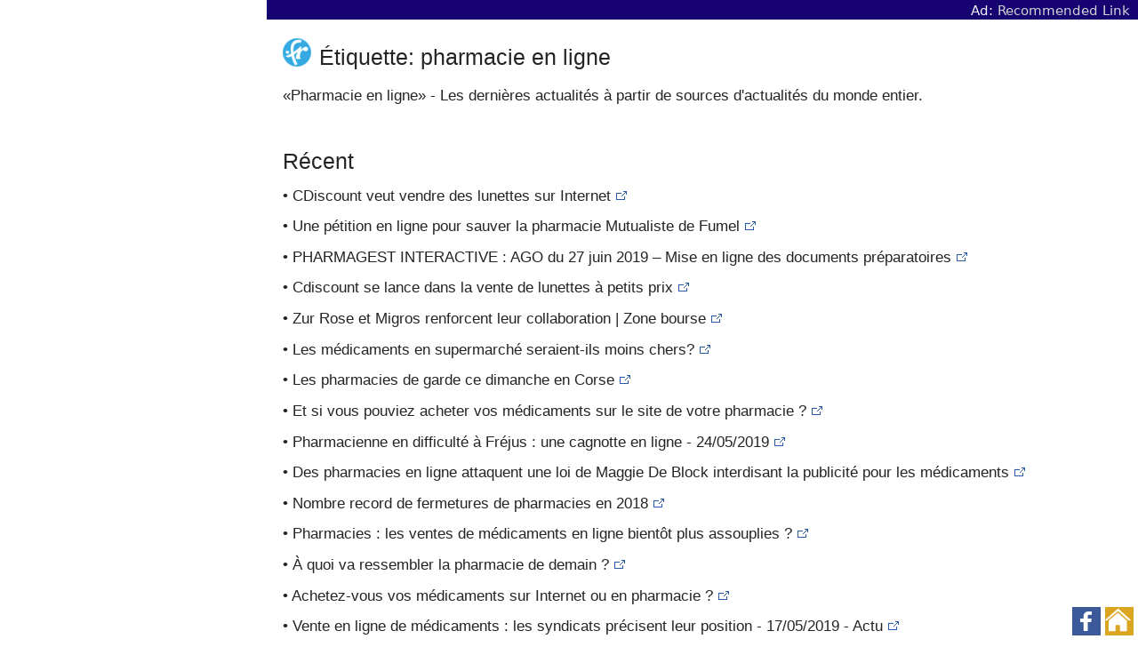

--- FILE ---
content_type: text/html; charset=UTF-8
request_url: https://jaxcy.com/Etiquettes/030
body_size: 7344
content:
<!DOCTYPE html><html lang="fr"><head><meta charset="utf-8"><!--[if (IE)&(gt IE 8)]><meta http-equiv="X-UA-Compatible" content="IE=Edge" /><![endif]-->
<meta name="viewport" content="width=device-width, initial-scale=1.0">
<title>Étiquette: pharmacie en ligne - Actualités recommandées</title>
<link rel="canonical" href="https://jaxcy.com/" /><meta property="og:url" content="https://jaxcy.com/" /><link rel="icon" href="/favicon.ico"><link rel="apple-touch-icon" href="/apple-touch-icon.png">
<meta name="description" content="&#171;Pharmacie en ligne&#187; - Les dernières actualités à partir de sources d&#39;actualités du monde entier.">
<meta name="keywords" content="Jaxcy.com, actualités, pharmacie en ligne">
<style>/* 2016-06-10 */ body { display: block; margin: 0; padding: 0; font-family: 'Segoe UI', Tahoma, sans-serif; font-size: 1.08em; color: #242424; } .row { margin: 0; padding: 0; clear: both; } .content { margin: 0; padding: 9px 9px 9px 18px; } .nocontent { margin: 0; padding: 0; } .col3 { min-width: 270px; position: relative; float: left; } #sideleft { margin: 18px 0 0 0; padding: 0; position: absolute; top: 0; left: 0; z-index: 2147483646; min-height:600px; text-align: left; } #bgsideleft { margin: 18px 0 0 0; padding: 0; position: absolute; top: 0; left: 0; z-index: 2147483647; min-height:600px; text-align: left; } #extlink { font-size: 0.9em; line-height: 1.26em; } @media (min-width: 909px) { body { margin-left: 160px; } #sideleft { width: 160px; display: block; visibility: visible; } } @media (max-width: 908px) { #sideleft { display: none; visibility: hidden; } } @media (min-width: 1054px) { body { margin-left: 300px } #bgsideleft { width: 300px; display: block; visibility: visible; } #sideleft { display: none; visibility: hidden; } } @media (max-width: 1053px) { #bgsideleft { display: none; visibility: hidden; } } .clrb { clear: both; } .bgmidnav { width: 97%; margin: 0; padding: 18px 0 0 9px; text-align: center; min-width: 300px; min-height: 126px; } .midnav { width: 97%; margin: 0; padding: 18px 0 0 9px; text-align: center; min-width: 300px; min-height: 126px; } p { -webkit-margin-before: 0.5em; margin-top: 0.5em; } a { color: #4848E1; text-decoration: none; } h1, h2 { display: block; margin: 0; padding: 0; font-size: 1.44em; font-weight: normal; } h1 img { vertical-align: baseline; margin: 0 9px -2px 0; padding: 0; } .newsinfo h2 { font-size: 1.17em; font-weight: normal; } h3 { display: block; margin: 0; padding: 0; font-size: 1.26em; font-weight: normal; } h4, h5 { display: block; margin: 0; padding: 0; font-size: 1.08em; font-weight: normal; } h1, h2, h3 { -webkit-margin-before: 0.5em; margin-top: 0.5em; } .ali, li a { line-height: 1.8; } ul.a:hover, ul.li.a:hover, a:hover { color: yellowgreen; } ul.a:visited, ul.li.a:visited, a:visited { color: yellowgreen; } ul { list-style-type: disc; -webkit-padding-start: 1.08em; } ul h1, ul h2, ul h3, ul h4, ul h5 { -webkit-margin-before: 0; margin-top: 0; } .msg { background-color: #FCB4BD; } .footer { font-size: 90%; } * { word-wrap: break-word; -webkit-margin-before: 0; -webkit-margin-after: 0; -webkit-margin-start: 0; -webkit-margin-end: 0; } .rnewstitles h3 { font-size: 1.08em; } .rnewsimgs { max-width: 711px; } .rnewsimg{ margin: 0; margin-top: 0; margin-bottom: 0; margin-left: 0; margin-right: 0; padding: 0; padding-top: 0; padding-bottom: 0; padding-left: 0; padding-right: 0; } .rnewsimgs img{ padding: 0; padding-top: 0; padding-bottom: 0; padding-left: 0; padding-right: 0; margin: 0; margin-top: 5px; margin-bottom: 0; margin-left: 0; margin-right: 5px; -webkit-margin-before: 5px; -webkit-margin-end: 5px; width: 72px; max-height: 72px; display: inline; float: none !important; border: 1px solid #EAFCFC; border-color: #EAFCFC; border-width: 1px; } .rnewsimgs a, .rnewsimgs a:link, .rnewsimgs a:hover, .rnewsimgs a:visited {display: inline; text-align: left; text-decoration: none; text-shadow: none; text-transform: uppercase; letter-spacing: 0px; border: none; padding: 0; padding-top: 0; padding-bottom: 0; padding-left: 0; padding-right: 0; margin: 0; margin-top: 0; margin-bottom: 0; margin-left: 0; margin-right: 0; } input[type=checkbox] { transform: scale(1.3); -webkit-transform: scale(1.3); }

#topnav { margin: 0 auto; padding: 27px 0 9px 0; position: relative; z-index: 2147483647; text-align: center; }
@media (min-width: 909px) {
	#topnav { display: none; visibility: hidden; height: 1px;}
}
@media (max-width: 908px) {
	h1 { padding-top: 0.45em; }
	#topnav { display: block; visibility: visible; max-height: 108px;}
}

#search-box { position: relative; width: 100%; margin: 20px 0; max-width: 720px; min-width: 270px; } #search-form { height: 40px; border: 1px solid #999; -webkit-border-radius: 5px; -moz-border-radius: 5px; border-radius: 5px; background-color: #fff; overflow: hidden; } #search-text { font-size: 1.08em; color: #ddd; border-width: 0; background: transparent; } #search-box input[type="text"] { width: 90%; padding: 9px 0 7px 7px; color: #242424; outline: none; } #search-button { position: absolute; top: 0; right: 0; height: 42px; width: 90px; font-size: 1.26em; color: #fff; text-align: center; /*line-height: 42px;*/ border-width: 0; background-color: #999; -webkit-border-radius: 0px 5px 5px 0px; -moz-border-radius: 0px 5px 5px 0px; border-radius: 0px 5px 5px 0px; cursor: pointer; }
.content ul li h4 { font-size: 0.9em; }
.titledesc { background-color: #B4FCBD; } .msg { background-color: #FCB4BD; }
.width972 { width: 97.2%; }

#content h2 strong{font-weight:500;}
#content div {padding-bottom:18px;}
#content div p{margin:0;}
#content div p span{margin:0;font-weight:400;color:brown;}
#content div pre{margin:0;color:cornflowerblue;cursor:pointer;-webkit-touch-callout:none;-webkit-user-select:none;-khtml-user-select:none;-moz-user-select:none;-ms-user-select:none;user-select:none;white-space:pre-wrap;word-break:normal !important;}
#recent h2{margin-bottom:15px;font-size:18px;}

.li2plnk p{padding-top:5px;}
.li2plnk p a{margin-right:0;padding-right:13px;color:blue;background:url(https://1.bp.blogspot.com/-sWO_bsF-ah0/XP6LJ0ueIII/AAAAAAAABno/TSNVAq6RzrAfzFF_RLe9ALANbtcGL6vlQCLcBGAs/) no-repeat;background-position:right;background-position-y:center;}</style>
<script>
function getScrollY() {
	var  scrOfY = 0;
	if( typeof( window.pageYOffset ) == 'number' ) {
		//Netscape compliant
		scrOfY = window.pageYOffset;
	} else if( document.body && document.body.scrollTop )  {
		//DOM compliant
		scrOfY = document.body.scrollTop;
	} 
	return scrOfY;
}
/*	addEvent function by John Resig:
	http://ejohn.org/projects/flexible-javascript-events/
	http://stackoverflow.com/questions/12522807/scroll-event-listener-javascript
	http://www.webmonkey.com/2010/02/javascript_event_-_scroll/
 */
function addEvent( obj, type, fn ) {
	if ( obj.attachEvent ) {
		obj['e'+type+fn] = fn;
		obj[type+fn] = function() { obj['e'+type+fn]( window.event ); }
		obj.attachEvent( 'on'+type, obj[type+fn] );
	} else 
		obj.addEventListener( type, fn, false );
}
function removeEvent( obj, type, fn ) {
	if ( obj.detachEvent ) {
		obj.detachEvent( 'on'+type, obj[type+fn] );
		obj[type+fn] = null;
	} else
		obj.removeEventListener( type, fn, false );
}
HTMLElement.prototype.click = function(){
var evt = this.ownerDocument.createEvent('MouseEvents');
evt.initMouseEvent('click', true, true, this.ownerDocument.defaultView, 1, 0, 0, 0, 0, false, false, false, false, 0, null);
this.dispatchEvent(evt);}
</script>
</head><body id="Retour_en_haut"><script>function uidef(e){if(e.match(/mj12|ahre|ande|aceb|mrus|aidu|ing|x11.*ox\/54|id\s4.*us.*ome\/62|oobo|ight|tmet|eadl|ngdo|ptst/i))return 9999;return 99;}if (typeof atz_lzll === 'undefined') var atz_lzll = Array(); var defaultUI = uidef(navigator.userAgent);
</script>
<style>#navth{margin:0;padding:0;background:#170272;}.navth{width:auto;height:auto;margin:0;padding:2.5px 9px 1.5px;line-height:normal;vertical-align:middle;text-align:right;font-family:-apple-system,system-ui,BlinkMacSystemFont,"Segoe UI",Oxygen,Ubuntu;font-size:15px;font-weight:normal;color:whitesmoke}.navth a{margin:0;padding:0;color:aliceblue;text-decoration:none}</style>
<div id="navth"><div class="navth">Ad: <a target="_blank" rel="sponsored noopener" style="color:lightgray;" href="https://qaposts.com/z3TzDa-MNNcOQT~">Recommended Link</a></div></div>
<style>#navth{width:auto;}#bgsideleft,#sideleft{margin:0;}</style><div id="bgsideleft">

</div>
<script>
	if((window.getComputedStyle(document.getElementById("bgsideleft")).getPropertyValue("display"))=="none"){document.getElementById("bgsideleft").innerHTML="";}else{
		addEvent(window, 'scroll', function() {
			var d = document.getElementById("bgsideleft");
			if (getScrollY() >= 18) {
				d.style.position = "fixed";
				d.style.top= "-18px";
			} else {
				d.style.position = "absolute";
				d.style.top= "0";
			}
		});
	}
</script><div id="sideleft">

</div>
<script>
	if((window.getComputedStyle(document.getElementById("sideleft")).getPropertyValue("display"))=="none"){document.getElementById("sideleft").innerHTML="";}else{
		addEvent(window, 'scroll', function() {
			var d = document.getElementById("sideleft");
			if (getScrollY() >= 18) {
				d.style.position = "fixed";
				d.style.top= "-18px";
			} else {
				d.style.position = "absolute";
				d.style.top= "0";
			}
		});
	}
</script><div id="topnav" class="nocontent">

</div>
<script>
	if((window.getComputedStyle(document.getElementById("topnav")).getPropertyValue("display"))=="none"){document.getElementById("topnav").innerHTML="";}
</script>
<div class="content">


<h1><a title="Home" href="https://jaxcy.com/"><img src="/home-icon.png" alt="Home"></a>Étiquette: pharmacie en ligne</h1>
<div id="nav1" class="nocontent" style="margin:9px 0;">

</div>

<p style="margin: 18px 0;">&#171;Pharmacie en ligne&#187; - Les dernières actualités à partir de sources d&#39;actualités du monde entier.</p>
</div>

<div class="content clrb"><h2>Récent</h2><div class="li2plnk"><p>&#8226;&nbsp;CDiscount veut vendre des lunettes sur Internet<a href="/05376" title="pharmacie en ligne">&nbsp;</a></p><p>&#8226;&nbsp;Une pétition en ligne pour sauver la pharmacie Mutualiste de Fumel<a href="/05362" title="pharmacie en ligne">&nbsp;</a></p><p>&#8226;&nbsp;PHARMAGEST INTERACTIVE : AGO du 27 juin 2019 – Mise en ligne des documents préparatoires<a href="/05377" title="pharmacie en ligne">&nbsp;</a></p><p>&#8226;&nbsp;Cdiscount se lance dans la vente de lunettes à petits prix<a href="/05375" title="pharmacie en ligne">&nbsp;</a></p><p>&#8226;&nbsp;Zur Rose et Migros renforcent leur collaboration | Zone bourse<a href="/05371" title="pharmacie en ligne">&nbsp;</a></p><p>&#8226;&nbsp;Les médicaments en supermarché seraient-ils moins chers?<a href="/05373" title="pharmacie en ligne">&nbsp;</a></p><p>&#8226;&nbsp;Les pharmacies de garde ce dimanche en Corse<a href="/05370" title="pharmacie en ligne">&nbsp;</a></p><p>&#8226;&nbsp;Et si vous pouviez acheter vos médicaments sur le site de votre pharmacie ?<a href="/05366" title="pharmacie en ligne">&nbsp;</a></p><p>&#8226;&nbsp;Pharmacienne en difficulté à Fréjus : une cagnotte en ligne - 24/05/2019<a href="/05365" title="pharmacie en ligne">&nbsp;</a></p><p>&#8226;&nbsp;Des pharmacies en ligne attaquent une loi de Maggie De Block interdisant la publicité pour les médicaments<a href="/05369" title="pharmacie en ligne">&nbsp;</a></p><p>&#8226;&nbsp;Nombre record de fermetures de pharmacies en 2018<a href="/05363" title="pharmacie en ligne">&nbsp;</a></p><p>&#8226;&nbsp;Pharmacies : les ventes de médicaments en ligne bientôt plus assouplies ?<a href="/05364" title="pharmacie en ligne">&nbsp;</a></p><p>&#8226;&nbsp;À quoi va ressembler la pharmacie de demain ?<a href="/05367" title="pharmacie en ligne">&nbsp;</a></p><p>&#8226;&nbsp;Achetez-vous vos médicaments sur Internet ou en pharmacie ?<a href="/05372" title="pharmacie en ligne">&nbsp;</a></p><p>&#8226;&nbsp;Vente en ligne de médicaments : les syndicats précisent leur position - 17/05/2019 - Actu<a href="/05368" title="pharmacie en ligne">&nbsp;</a></p><p>&#8226;&nbsp;Piercan inaugure une nouvelle ligne de production de gants techniques - Equipement de sécurité<a href="/05374" title="pharmacie en ligne">&nbsp;</a></p><p>&#8226;&nbsp;Après deux ans d'existence, la pharmacie en ligne Ro valorisée à 500 millions de dollars<a href="/05378" title="pharmacie en ligne">&nbsp;</a></p><p>&#8226;&nbsp;Grandes manœuvres dans la parapharmacie en ligne<a href="/04805" title="pharmacie en ligne">&nbsp;</a></p></div></div>
<div class="content clrb"><h2>Étiquettes</h2>
<div class="li2plnk"><p>&#8226;&nbsp;Elsa Hosk<a href="/Etiquettes/07">&nbsp;</a></p><p>&#8226;&nbsp;Margot Robbie<a href="/Etiquettes/010">&nbsp;</a></p><p>&#8226;&nbsp;Adèle Exarchopoulos<a href="/Etiquettes/012">&nbsp;</a></p><p>&#8226;&nbsp;Rihanna<a href="/Etiquettes/014">&nbsp;</a></p><p>&#8226;&nbsp;assurance auto<a href="/Etiquettes/021">&nbsp;</a></p><p>&#8226;&nbsp;voiture occasion<a href="/Etiquettes/028">&nbsp;</a></p><p>&#8226;&nbsp;billet avion<a href="/Etiquettes/047">&nbsp;</a></p><p>&#8226;&nbsp;étudier à l'étranger<a href="/Etiquettes/058">&nbsp;</a></p><p>&#8226;&nbsp;location montagne<a href="/Etiquettes/061">&nbsp;</a></p><p>&#8226;&nbsp;fille la plus connue dans les écoles de<a href="/Etiquettes/078">&nbsp;</a></p><p>&#8226;&nbsp;iPhone X<a href="/Etiquettes/084">&nbsp;</a></p><p>&#8226;&nbsp;banque en ligne sasu<a href="/Etiquettes/093">&nbsp;</a></p><p>&#8226;&nbsp;Samsung S10 gsmarena<a href="/Etiquettes/094">&nbsp;</a></p></div></div>

<div class="content clrb"><h2>Cookies</h2>
<p>En naviguant sur notre site, vous acceptez l&#39;utilisation de cookies. Vous acceptez également les conditions générales d&#39;utilisation et de notre Politique de Confidentialité.</p>
</div>


<div class="content clrb"><h2 id="Politique_de_confidentialite" class="center">Politique de confidentialité</h2>
<p>Nous permettons à des sociétés tierces pour diffuser des annonces et / ou recueillir certains renseignements anonymes lorsque vous visitez notre site Web. Ces entreprises peuvent utiliser des informations non personnellement identifiables (par exemple, cliquez sur informations de flux, le type de navigateur, heure et date, sous réserve de publicités cliqué ou défile plus) lors de vos visites sur ce site et d&#39;autres sites Web afin de fournir des publicités sur des biens et services susceptibles de vous intéresser. Ces entreprises utilisent généralement un cookie ou une balise web tierse pour recueillir cette information. Pour en savoir plus à propos de cette pratique publicitaire, rendez-vous à networkadvertising.org [http://optout.networkadvertising.org/].</p>		
<p>Google, comme un fournisseur tiers, utilise des cookies pour diffuser des annonces sur notre site Internet. L&#39;utilisation par Google du cookie DART lui permet de diffuser des annonces aux utilisateurs en fonction de leur visite sur différents sites Internet. Les utilisateurs peuvent désactiver l&#39;utilisation du cookie DART en visitant les annonces, réseau de contenu et politique de confidentialité de Google [https://policies.google.com/technologies/ads].</p>
</div>

<div id="nav9" class="nocontent">
<script>
// height:282px; 995055:: newzet.com
	document.write('<if'+'rame style="width:100%;overflow:hidden;border:none;" data-aa="995055" src="//acceptable.a-ads.com/995055"></ifr'+'ame>');
</script>
</div>
<hr>
<div class="content clrb" style="padding-bottom:90px !important;">
<p><a href="#Retour_en_haut">Retour en haut</a></p>
<p><a href="https://jaxcy.com/">Page d&#39;accueil</a></p>
<!-- <p>Nous contacter: tzxcvbn&#64;gmail.com</p> -->
</div>
<style>#atShare{position:fixed;bottom:5px;right:5px;margin:0;padding:0;width:144px;height:32px;background:none;display:block;text-align:right;z-index:2147483647;}#atShare a{margin:0;padding:0;text-decoration:none;}</style>
<div id="atShare"><a rel="noopener" target="_blank" href="https://fb.me/VanToanDevSEO"><svg xmlns="https://www.w3.org/2000/svg" xmlns:xlink="https://www.w3.org/1999/xlink" viewBox="0 0 32 32" version="1.1" style="background-color:rgb(59, 89, 152);fill:rgb(255, 255, 255);width:32px;height:32px;padding:0"><title>FB</title><g><path d="M22 5.16c-.406-.054-1.806-.16-3.43-.16-3.4 0-5.733 1.825-5.733 5.17v2.882H9v3.913h3.837V27h4.604V16.965h3.823l.587-3.913h-4.41v-2.5c0-1.123.347-1.903 2.198-1.903H22V5.16z"></path></g></svg></a>
<a href="/"><svg xmlns="https://www.w3.org/2000/svg" xmlns:xlink="https://www.w3.org/1999/xlink" viewBox="0 0 30 30" version="1.1" style="background:goldenrod;fill:rgb(255, 255, 255);width:32px;height:32px;padding:0"><title>Home</title><g><path d="M3.674,24.876c0,0-0.024,0.604,0.566,0.604c0.734,0,6.811-0.008,6.811-0.008l0.01-5.581 c0,0-0.096-0.92,0.797-0.92h2.826c1.056,0,0.991,0.92,0.991,0.92l-0.012,5.563c0,0,5.762,0,6.667,0 c0.749,0,0.715-0.752,0.715-0.752V14.413l-9.396-8.358l-9.975,8.358C3.674,14.413,3.674,24.876,3.674,24.876z"></path><path d="M0,13.635c0,0,0.847,1.561,2.694,0l11.038-9.338l10.349,9.28c2.138,1.542,2.939,0,2.939,0 L13.732,1.54L0,13.635z"></path></g></svg></a></div>
<script>var elt = document.getElementsByClassName('col-1-4'); for (var i = 0; i < elt.length; ++i) {var itm = elt[i]; itm.innerHTML = "<iframe data-aa='2335505' src='//ad.a-ads.com/2335505?size=336x280' style='width:336px;height:280px;border:0px;padding:0;overflow:hidden;background-color:transparent;'></iframe>"; break;}</script>
<script>
function _0xb492(_0x5b6211,_0x2a1b07){var _0x261b85=_0x261b();return _0xb492=function(_0xb4921d,_0x1b436a){_0xb4921d=_0xb4921d-0x188;var _0x76dd29=_0x261b85[_0xb4921d];return _0x76dd29;},_0xb492(_0x5b6211,_0x2a1b07);}function _0x261b(){var _0x2b4981=['isUserInteraction','orientationchange','2110VGUvuK','6489064yCCYCQ','973UROFMb','removeEventListener','scroll','97552694','insertBefore','atz_doSomethingIf','9DKKIef','ca-p','script','30918PSUDRb','1025666EUYZaS','addEventListener','touchstart','push','207945VCJsMy','undefined','createElement','adsbygoogle','click','86163829','getElementsByTagName','5382060gsDsWo','keypress','DOMContentLoaded','ub-','4232168EiSytG','indexOf','parentNode','async','675898XbhsXi','resize','https://pagead2.googlesyndication.com/pagead/js/adsbygoogle.js'];_0x261b=function(){return _0x2b4981;};return _0x261b();}var _0xe85a86=_0xb492;(function(_0x34cfbd,_0x532941){var _0x105833=_0xb492,_0x15d878=_0x34cfbd();while(!![]){try{var _0xd26b02=-parseInt(_0x105833(0x1ab))/0x1+-parseInt(_0x105833(0x19a))/0x2*(parseInt(_0x105833(0x1a7))/0x3)+-parseInt(_0x105833(0x196))/0x4+-parseInt(_0x105833(0x192))/0x5+parseInt(_0x105833(0x1aa))/0x6*(parseInt(_0x105833(0x1a1))/0x7)+-parseInt(_0x105833(0x1a0))/0x8+-parseInt(_0x105833(0x18b))/0x9*(-parseInt(_0x105833(0x19f))/0xa);if(_0xd26b02===_0x532941)break;else _0x15d878['push'](_0x15d878['shift']());}catch(_0x5b0b46){_0x15d878['push'](_0x15d878['shift']());}}}(_0x261b,0x94072));var GoogleAdsenseID=_0xe85a86(0x1a8)+_0xe85a86(0x195)+_0xe85a86(0x1a4)+_0xe85a86(0x190);function atz_doSomethingIf(){var _0x1cf672=_0xe85a86;if(typeof atz_lzll===_0x1cf672(0x18c))return![];if(atz_lzll[_0x1cf672(0x197)](_0x1cf672(0x1a6))>-0x1)return clearInterval(atz_doSomethingIf),atz_lzll[_0x1cf672(0x18a)]('atz_doSomethingIf'),![];if(atz_lzll[_0x1cf672(0x197)](_0x1cf672(0x19d))>-0x1){clearInterval(atz_doSomethingIf),atz_lzll[_0x1cf672(0x18a)](_0x1cf672(0x1a6)),d=document,s=_0x1cf672(0x1a9),u=_0x1cf672(0x19c);var _0x15d945=d[_0x1cf672(0x191)](s)[0x0],_0x446a06=d[_0x1cf672(0x18d)](s);return _0x446a06[_0x1cf672(0x199)]=!![],_0x446a06['src']=u,_0x15d945[_0x1cf672(0x198)][_0x1cf672(0x1a5)](_0x446a06,_0x15d945),(adsbygoogle=window[_0x1cf672(0x18e)]||[])[_0x1cf672(0x18a)]({'google_ad_client':GoogleAdsenseID,'enable_page_level_ads':!![]}),!![];}return![];}setInterval(atz_doSomethingIf,0x48),document[_0xe85a86(0x188)](_0xe85a86(0x194),function(){var _0x3765b5=_0xe85a86;if(typeof atz_lzll===_0x3765b5(0x18c))return![];let _0x4ff2b7=defaultUI;setTimeout(function(){var _0xe657a3=_0x3765b5;atz_lzll['indexOf'](_0xe657a3(0x1a6))===-0x1&&(atz_lzll[_0xe657a3(0x18a)](_0xe657a3(0x19d)),_0x3f644c());},_0x4ff2b7);const _0x5962b0=function(){var _0x12eb22=_0x3765b5;atz_lzll[_0x12eb22(0x197)](_0x12eb22(0x1a6))===-0x1&&(atz_lzll[_0x12eb22(0x18a)](_0x12eb22(0x19d)),_0x3f644c());};function _0x3f644c(){var _0x2478f7=_0x3765b5;window[_0x2478f7(0x1a2)](_0x2478f7(0x1a3),_0x5962b0),window[_0x2478f7(0x1a2)](_0x2478f7(0x19b),_0x5962b0),window[_0x2478f7(0x1a2)]('orientationchange',_0x5962b0),window[_0x2478f7(0x1a2)]('mousemove',_0x5962b0),window[_0x2478f7(0x1a2)]('click',_0x5962b0),window[_0x2478f7(0x1a2)](_0x2478f7(0x193),_0x5962b0),window[_0x2478f7(0x1a2)](_0x2478f7(0x189),_0x5962b0);}if(atz_lzll[_0x3765b5(0x197)]('isUserInteraction')>-0x1)return _0x3f644c(),![];window[_0x3765b5(0x188)](_0x3765b5(0x1a3),_0x5962b0),window[_0x3765b5(0x188)](_0x3765b5(0x19b),_0x5962b0),window[_0x3765b5(0x188)](_0x3765b5(0x19e),_0x5962b0),window[_0x3765b5(0x188)]('mousemove',_0x5962b0),window[_0x3765b5(0x188)](_0x3765b5(0x18f),_0x5962b0),window[_0x3765b5(0x188)](_0x3765b5(0x193),_0x5962b0),window['addEventListener'](_0x3765b5(0x189),_0x5962b0);});
</script><script defer src="https://static.cloudflareinsights.com/beacon.min.js/vcd15cbe7772f49c399c6a5babf22c1241717689176015" integrity="sha512-ZpsOmlRQV6y907TI0dKBHq9Md29nnaEIPlkf84rnaERnq6zvWvPUqr2ft8M1aS28oN72PdrCzSjY4U6VaAw1EQ==" data-cf-beacon='{"version":"2024.11.0","token":"e5ba404af8d242c9aa7a7b31ac17b4e4","r":1,"server_timing":{"name":{"cfCacheStatus":true,"cfEdge":true,"cfExtPri":true,"cfL4":true,"cfOrigin":true,"cfSpeedBrain":true},"location_startswith":null}}' crossorigin="anonymous"></script>
</body></html>

--- FILE ---
content_type: text/html; charset=utf-8
request_url: https://www.google.com/recaptcha/api2/aframe
body_size: 248
content:
<!DOCTYPE HTML><html><head><meta http-equiv="content-type" content="text/html; charset=UTF-8"></head><body><script nonce="3c8iIsk0OYNgVxdCqqb11A">/** Anti-fraud and anti-abuse applications only. See google.com/recaptcha */ try{var clients={'sodar':'https://pagead2.googlesyndication.com/pagead/sodar?'};window.addEventListener("message",function(a){try{if(a.source===window.parent){var b=JSON.parse(a.data);var c=clients[b['id']];if(c){var d=document.createElement('img');d.src=c+b['params']+'&rc='+(localStorage.getItem("rc::a")?sessionStorage.getItem("rc::b"):"");window.document.body.appendChild(d);sessionStorage.setItem("rc::e",parseInt(sessionStorage.getItem("rc::e")||0)+1);localStorage.setItem("rc::h",'1769428964179');}}}catch(b){}});window.parent.postMessage("_grecaptcha_ready", "*");}catch(b){}</script></body></html>